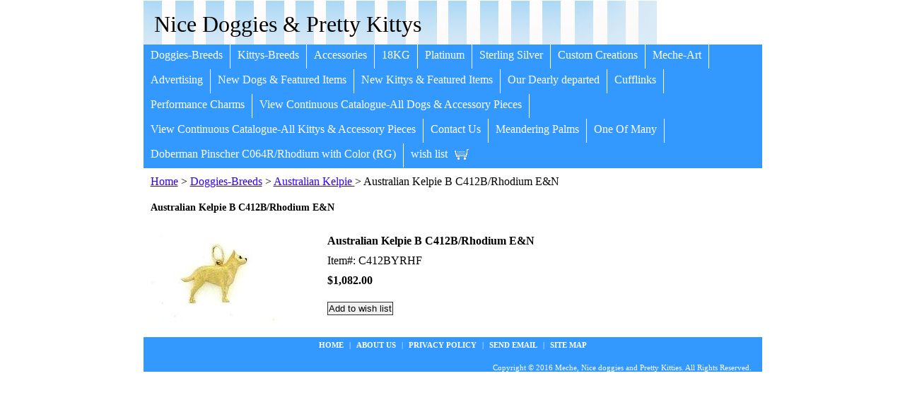

--- FILE ---
content_type: text/html
request_url: https://www.nicedoggies.net/aukebc4en.html
body_size: 4166
content:
<!DOCTYPE html PUBLIC "-//W3C//DTD XHTML 1.0 Strict//EN" "http://www.w3.org/TR/xhtml1/DTD/xhtml1-strict.dtd"><html><head><title>14k australian kelpie dog breed charm Meche Nice Doggies </title><meta name="Description" content="14k, 18k yellow, white or rose gold dog &amp; cat breed charms &amp; pendants for bracelets, necklaces, cuff links, earrings, rings and more by nice doggies &amp; pretty kittys by Meche, Mercedes Franklin" /><meta name="Keywords" content="14k, 18k yellow, white or rose gold dog &amp; cat breed charms &amp; pendants for bracelets, necklaces, cuff links, earrings, rings and more by nice doggies &amp; pretty kittys by Meche, Mercedes Franklin" /><link rel="stylesheet" type="text/css" href="css-base.css" /><link rel="stylesheet" type="text/css" href="css-element.css" /><link rel="stylesheet" type="text/css" href="css-edits.css" /></head><body id="itemtype"><script type="text/javascript" id="yfc_loader" src="https://turbifycdn.com/store/migration/loader-min-1.0.34.js?q=yhst-67670813323826&ts=1690984435&p=1&h=order.store.turbify.net"></script> <div id="ys_superbar">
	   <div id="ys_cpers">
		<div id="yscp_welcome_msg"></div>
		<div id="yscp_signin_link"></div>
		<div id="yscp_myaccount_link"></div>
		<div id="yscp_signout_link"></div>
	   </div>
	   <div id="yfc_mini"></div>
	   <div class="ys_clear"></div>
	</div>
      <div id="mainbody"><div id="header"><h3 class="storeLogo"><a href="index.html" title="Nice Doggies &amp; Pretty Kittys">Nice Doggies & Pretty Kittys</a></h3></div><div id="topNav"><div><a href="doggies.html" title="Doggies-Breeds">Doggies-Breeds</a></div><div><a href="kittys.html" title="Kittys-Breeds">Kittys-Breeds</a></div><div><a href="accessories.html" title="Accessories">Accessories</a></div><div><a href="18kg.html" title="18KG">18KG</a></div><div><a href="platinum.html" title="Platinum">Platinum</a></div><div><a href="sterling-silver.html" title="Sterling Silver">Sterling Silver</a></div><div><a href="custom-creations.html" title="Custom Creations">Custom Creations</a></div><div><a href="meche-art.html" title="Meche-Art">Meche-Art</a></div><div><a href="advertising.html" title="Advertising">Advertising</a></div><div><a href="new-dogs---featured-items.html" title="New Dogs &amp; Featured Items">New Dogs & Featured Items</a></div><div><a href="new-kittys---featured-items.html" title="New Kittys &amp; Featured Items">New Kittys & Featured Items</a></div><div><a href="our-dearly-departed.html" title="Our Dearly departed">Our Dearly departed</a></div><div><a href="cuff-link.html" title="Cufflinks">Cufflinks</a></div><div><a href="pech.html" title="Performance Charms">Performance Charms</a></div><div><a href="viewallb.html" title="View Continuous Catalogue-All Dogs &amp; Accessory Pieces">View Continuous Catalogue-All Dogs & Accessory Pieces</a></div><div><a href="viewallcatsaz.html" title="View Continuous Catalogue-All Kittys &amp; Accessory Pieces">View Continuous Catalogue-All Kittys & Accessory Pieces</a></div><div><a href="contactus.html" title="Contact Us">Contact Us</a></div><div><a href="mepa.html" title="Meandering Palms">Meandering Palms</a></div><div><a href="oneofmany.html" title="One Of Many">One Of Many</a></div><div><a href="dopic0wicor.html" title="Doberman Pinscher C064R/Rhodium with Color (RG)">Doberman Pinscher C064R/Rhodium with Color (RG)</a></div><div class="topNavViewCart"><a href="https://order.store.turbify.net/yhst-67670813323826/cgi-bin/wg-order?yhst-67670813323826" title="wish list">wish list</a></div><br class="clear" /></div><div id="bodyContent"><div class="breadcrumbs"><a href="index.html">Home</a> &gt; <a href="doggies.html">Doggies-Breeds</a> &gt; <a href="doggies-australian-kelpie.html">Australian Kelpie </a> &gt; Australian Kelpie B C412B/Rhodium E&N</div><div id="contentarea"><div class="itemPageTitle">Australian Kelpie B C412B/Rhodium E&N</div><div class="itemContainer"><div class="floatLeft"><a href="https://s.turbifycdn.com/aah/yhst-67670813323826/australian-kelpie-b-c412b-rhodium-e-n-16.jpg"><img src="https://s.turbifycdn.com/aah/yhst-67670813323826/australian-kelpie-b-c412b-rhodium-e-n-17.jpg" width="180" height="135" border="0" hspace="0" vspace="0" alt="Australian Kelpie B C412B/Rhodium E&amp;N" class="Image" title="Australian Kelpie B C412B/Rhodium E&amp;N" /></a></div><div class="itemProperties"><form method="POST" action="https://order.store.turbify.net/yhst-67670813323826/cgi-bin/wg-order?yhst-67670813323826+aukebc4en"><div class="itemName">Australian Kelpie B C412B/Rhodium E&N</div><div class="itemCode">Item#: C412BYRHF</div><div class="itemPrice"><div class="priceBold"><b>$1,082.00</b></div></div><div class="addToCart"><input type="submit" value="Add to wish list" class="ys_primary" title="Add to wish list" /><input name="vwcatalog" type="hidden" value="yhst-67670813323826" /><input name="vwitem" type="hidden" value="aukebc4en" /></div><input type="hidden" name=".autodone" value="https://www.nicedoggies.net/aukebc4en.html" /></form></div><br class="clear" /><div style="clear:both"></div><div class="ys_promoitempage" id="ys_promoitempage" itemid="aukebc4en" itemcode="C412BYRHF" categoryflag="0"></div></div></div></div><div id="footer"><div class="links"><a href="index.html">Home</a> | <a href="info.html">about us</a> | <a href="privacypolicy.html">privacy policy</a> | <a href="mailto:mercedesjfco@gmail.com">Send Email</a> | <a href="ind.html">site map</a></div><div class="copyright">Copyright � 2016 Meche, Nice doggies and Pretty Kitties.  All Rights Reserved.<br /></div></div></div></body>
<script type="text/javascript">var PAGE_ATTRS = {'storeId': 'yhst-67670813323826', 'itemId': 'aukebc4en', 'isOrderable': '1', 'name': 'Australian Kelpie B C412B/Rhodium E&N', 'salePrice': '1082.00', 'listPrice': '1082.00', 'brand': '', 'model': '', 'promoted': '', 'createTime': '1690984435', 'modifiedTime': '1690984435', 'catNamePath': 'Doggies-Breeds > Australian Kelpie', 'upc': ''};</script><!-- Google tag (gtag.js) -->  <script async src='https://www.googletagmanager.com/gtag/js?id=UA-75837315-1'></script><script> window.dataLayer = window.dataLayer || [];  function gtag(){dataLayer.push(arguments);}  gtag('js', new Date());  gtag('config', 'UA-75837315-1');</script><script> var YStore = window.YStore || {}; var GA_GLOBALS = window.GA_GLOBALS || {}; var GA_CLIENT_ID; try { YStore.GA = (function() { var isSearchPage = (typeof(window.location) === 'object' && typeof(window.location.href) === 'string' && window.location.href.indexOf('nsearch') !== -1); var isProductPage = (typeof(PAGE_ATTRS) === 'object' && PAGE_ATTRS.isOrderable === '1' && typeof(PAGE_ATTRS.name) === 'string'); function initGA() { } function setProductPageView() { PAGE_ATTRS.category = PAGE_ATTRS.catNamePath.replace(/ > /g, '/'); PAGE_ATTRS.category = PAGE_ATTRS.category.replace(/>/g, '/'); gtag('event', 'view_item', { currency: 'USD', value: parseFloat(PAGE_ATTRS.salePrice), items: [{ item_name: PAGE_ATTRS.name, item_category: PAGE_ATTRS.category, item_brand: PAGE_ATTRS.brand, price: parseFloat(PAGE_ATTRS.salePrice) }] }); } function defaultTrackAddToCart() { var all_forms = document.forms; document.addEventListener('DOMContentLoaded', event => { for (var i = 0; i < all_forms.length; i += 1) { if (typeof storeCheckoutDomain != 'undefined' && storeCheckoutDomain != 'order.store.turbify.net') { all_forms[i].addEventListener('submit', function(e) { if (typeof(GA_GLOBALS.dont_track_add_to_cart) !== 'undefined' && GA_GLOBALS.dont_track_add_to_cart === true) { return; } e = e || window.event; var target = e.target || e.srcElement; if (typeof(target) === 'object' && typeof(target.id) === 'string' && target.id.indexOf('yfc') === -1 && e.defaultPrevented === true) { return } e.preventDefault(); vwqnty = 1; if( typeof(target.vwquantity) !== 'undefined' ) { vwqnty = target.vwquantity.value; } if( vwqnty > 0 ) { gtag('event', 'add_to_cart', { value: parseFloat(PAGE_ATTRS.salePrice), currency: 'USD', items: [{ item_name: PAGE_ATTRS.name, item_category: PAGE_ATTRS.category, item_brand: PAGE_ATTRS.brand, price: parseFloat(PAGE_ATTRS.salePrice), quantity: e.target.vwquantity.value }] }); if (typeof(target) === 'object' && typeof(target.id) === 'string' && target.id.indexOf('yfc') != -1) { return; } if (typeof(target) === 'object') { target.submit(); } } }) } } }); } return { startPageTracking: function() { initGA(); if (isProductPage) { setProductPageView(); if (typeof(GA_GLOBALS.dont_track_add_to_cart) === 'undefined' || GA_GLOBALS.dont_track_add_to_cart !== true) { defaultTrackAddToCart() } } }, trackAddToCart: function(itemsList, callback) { itemsList = itemsList || []; if (itemsList.length === 0 && typeof(PAGE_ATTRS) === 'object') { if (typeof(PAGE_ATTRS.catNamePath) !== 'undefined') { PAGE_ATTRS.category = PAGE_ATTRS.catNamePath.replace(/ > /g, '/'); PAGE_ATTRS.category = PAGE_ATTRS.category.replace(/>/g, '/') } itemsList.push(PAGE_ATTRS) } if (itemsList.length === 0) { return; } var ga_cartItems = []; var orderTotal = 0; for (var i = 0; i < itemsList.length; i += 1) { var itemObj = itemsList[i]; var gaItemObj = {}; if (typeof(itemObj.id) !== 'undefined') { gaItemObj.id = itemObj.id } if (typeof(itemObj.name) !== 'undefined') { gaItemObj.name = itemObj.name } if (typeof(itemObj.category) !== 'undefined') { gaItemObj.category = itemObj.category } if (typeof(itemObj.brand) !== 'undefined') { gaItemObj.brand = itemObj.brand } if (typeof(itemObj.salePrice) !== 'undefined') { gaItemObj.price = itemObj.salePrice } if (typeof(itemObj.quantity) !== 'undefined') { gaItemObj.quantity = itemObj.quantity } ga_cartItems.push(gaItemObj); orderTotal += parseFloat(itemObj.salePrice) * itemObj.quantity; } gtag('event', 'add_to_cart', { value: orderTotal, currency: 'USD', items: ga_cartItems }); } } })(); YStore.GA.startPageTracking() } catch (e) { if (typeof(window.console) === 'object' && typeof(window.console.log) === 'function') { console.log('Error occurred while executing Google Analytics:'); console.log(e) } } </script> <script type="text/javascript">
csell_env = 'ue1';
 var storeCheckoutDomain = 'order.store.turbify.net';
</script>

<script type="text/javascript">
  function toOSTN(node){
    if(node.hasAttributes()){
      for (const attr of node.attributes) {
        node.setAttribute(attr.name,attr.value.replace(/(us-dc1-order|us-dc2-order|order)\.(store|stores)\.([a-z0-9-]+)\.(net|com)/g, storeCheckoutDomain));
      }
    }
  };
  document.addEventListener('readystatechange', event => {
  if(typeof storeCheckoutDomain != 'undefined' && storeCheckoutDomain != "order.store.turbify.net"){
    if (event.target.readyState === "interactive") {
      fromOSYN = document.getElementsByTagName('form');
        for (let i = 0; i < fromOSYN.length; i++) {
          toOSTN(fromOSYN[i]);
        }
      }
    }
  });
</script>
<script type="text/javascript">
// Begin Store Generated Code
 </script> <script type="text/javascript" src="https://s.turbifycdn.com/lq/ult/ylc_1.9.js" ></script> <script type="text/javascript" src="https://s.turbifycdn.com/ae/lib/smbiz/store/csell/beacon-a9518fc6e4.js" >
</script>
<script type="text/javascript">
// Begin Store Generated Code
 csell_page_data = {}; csell_page_rec_data = []; ts='TOK_STORE_ID';
</script>
<script type="text/javascript">
// Begin Store Generated Code
function csell_GLOBAL_INIT_TAG() { var csell_token_map = {}; csell_token_map['TOK_SPACEID'] = '2022276099'; csell_token_map['TOK_URL'] = ''; csell_token_map['TOK_STORE_ID'] = 'yhst-67670813323826'; csell_token_map['TOK_ITEM_ID_LIST'] = 'aukebc4en'; csell_token_map['TOK_ORDER_HOST'] = 'order.store.turbify.net'; csell_token_map['TOK_BEACON_TYPE'] = 'prod'; csell_token_map['TOK_RAND_KEY'] = 't'; csell_token_map['TOK_IS_ORDERABLE'] = '1';  c = csell_page_data; var x = (typeof storeCheckoutDomain == 'string')?storeCheckoutDomain:'order.store.turbify.net'; var t = csell_token_map; c['s'] = t['TOK_SPACEID']; c['url'] = t['TOK_URL']; c['si'] = t[ts]; c['ii'] = t['TOK_ITEM_ID_LIST']; c['bt'] = t['TOK_BEACON_TYPE']; c['rnd'] = t['TOK_RAND_KEY']; c['io'] = t['TOK_IS_ORDERABLE']; YStore.addItemUrl = 'http%s://'+x+'/'+t[ts]+'/ymix/MetaController.html?eventName.addEvent&cartDS.shoppingcart_ROW0_m_orderItemVector_ROW0_m_itemId=%s&cartDS.shoppingcart_ROW0_m_orderItemVector_ROW0_m_quantity=1&ysco_key_cs_item=1&sectionId=ysco.cart&ysco_key_store_id='+t[ts]; } 
</script>
<script type="text/javascript">
// Begin Store Generated Code
function csell_REC_VIEW_TAG() {  var env = (typeof csell_env == 'string')?csell_env:'prod'; var p = csell_page_data; var a = '/sid='+p['si']+'/io='+p['io']+'/ii='+p['ii']+'/bt='+p['bt']+'-view'+'/en='+env; var r=Math.random(); YStore.CrossSellBeacon.renderBeaconWithRecData(p['url']+'/p/s='+p['s']+'/'+p['rnd']+'='+r+a); } 
</script>
<script type="text/javascript">
// Begin Store Generated Code
var csell_token_map = {}; csell_token_map['TOK_PAGE'] = 'p'; csell_token_map['TOK_CURR_SYM'] = '$'; csell_token_map['TOK_WS_URL'] = 'https://yhst-67670813323826.csell.store.turbify.net/cs/recommend?itemids=aukebc4en&location=p'; csell_token_map['TOK_SHOW_CS_RECS'] = 'false';  var t = csell_token_map; csell_GLOBAL_INIT_TAG(); YStore.page = t['TOK_PAGE']; YStore.currencySymbol = t['TOK_CURR_SYM']; YStore.crossSellUrl = t['TOK_WS_URL']; YStore.showCSRecs = t['TOK_SHOW_CS_RECS']; </script> <script type="text/javascript" src="https://s.turbifycdn.com/ae/store/secure/recs-1.3.2.2.js" ></script> <script type="text/javascript" >
</script>
</html>
<!-- html110.prod.store.e1a.lumsb.com Fri Jan 23 00:02:48 PST 2026 -->
